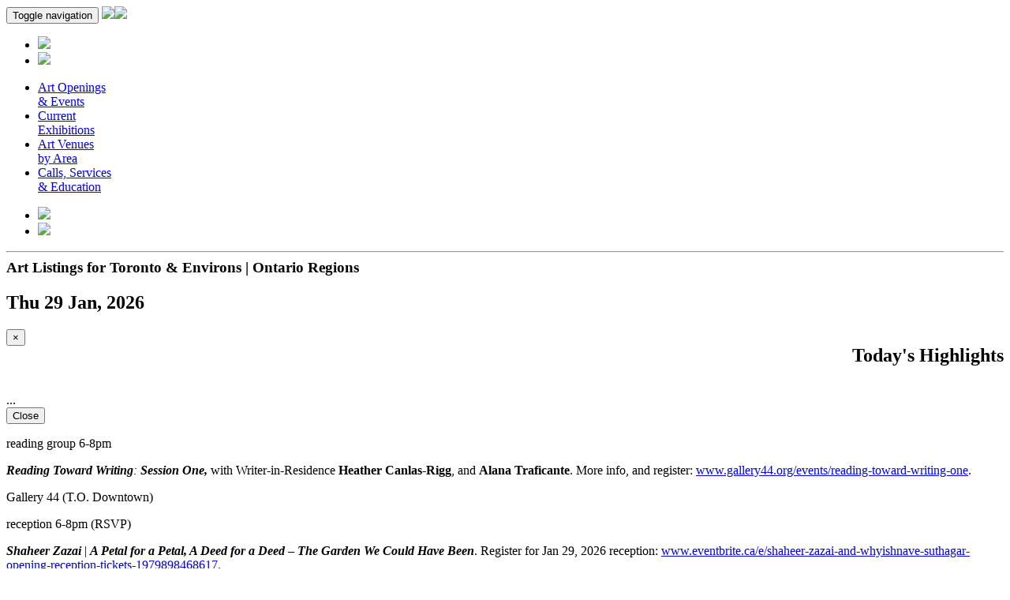

--- FILE ---
content_type: text/html; charset=utf-8
request_url: http://slateartguide.com/
body_size: 3570
content:
<!DOCTYPE HTML>
<!--[if lte IE 9]><html lang="en"><![endif]--><!--[if gt IE 9]><!--><html lang="en">
<!--<![endif]--><head>
<title>Welcome to SLATE Art Guide</title>
<meta charset="UTF-8">
<meta name="viewport" content="width=device-width, initial-scale=1">
<meta http-equiv="X-UA-Compatible" content="IE=edge">
<script type="text/javascript" src="//code.jquery.com/jquery-1.12.4.min.js"></script><link rel="stylesheet" href="http://slateartguide.com/template/html/bootstrap/css/bootstrap.css" type="text/css">
<script type="text/javascript" src="http://slateartguide.com/template/html/bootstrap/js/bootstrap.js"></script><script type="text/javascript" src="http://slateartguide.com/template/html/js/site.js?1"></script><link href="//fonts.googleapis.com/css?family=Karla" rel="stylesheet">
<link href="//fonts.googleapis.com/css?family=Roboto" rel="stylesheet">
<link href="//fonts.googleapis.com/css?family=Roboto+Slab" rel="stylesheet">
<link rel="stylesheet" href="http://slateartguide.com/template/html/css/style.css?3" type="text/css">
<script type="text/javascript" src="https://cdnjs.cloudflare.com/ajax/libs/bootstrap-datepicker/1.7.1/js/bootstrap-datepicker.min.js"></script><link rel="stylesheet" href="https://cdnjs.cloudflare.com/ajax/libs/bootstrap-datepicker/1.7.1/css/bootstrap-datepicker.min.css" type="text/css">
<link rel="icon" href="http://slateartguide.com/template/html/favicon.ico" type="image/x-icon">
<link rel="apple-touch-icon" href="http://slateartguide.com/template/html/apple-touch-icon.png" type="image/png">
<meta name="keywords" content="">
<meta name="description" content="Welcome to SLATE Art Guide">
</head>
<body>

	<header><nav class="navbar navbar-default navbar-fixed-top" style="background-color:white"><div class="container">
			<!-- Brand and toggle get grouped for better mobile display -->
			<div class="navbar-header">
			  <button type="button" class="navbar-toggle collapsed" data-toggle="collapse" data-target="#navbar-collapse-1" aria-expanded="false">
				<span class="sr-only">Toggle navigation</span>
				<span class="icon-bar"></span>
				<span class="icon-bar"></span>
				<span class="icon-bar"></span>
			  </button>
   			  <a class="navbar-brand" href="/" rel="no-follow">
				<img src="http://slateartguide.com/template/html/img/SLATE.png?2" class="img-responsive hidden-xs"><img src="http://slateartguide.com/template/html/img/SLATE_only.png" id="slate-only" class="img-responsive hidden-sm visible-xs-block hidden-md hidden-lg"></a>
				<ul class="navbar-nav navbar-icons">
<li><a href="/search"><img src="http://slateartguide.com/template/html/img/search.png"></a></li>
					<li><a href="/myslate"><img src="http://slateartguide.com/template/html/img/My-SLATE.png"></a></li>
				</ul>
</div>

			<!-- Collect the nav links, forms, and other content for toggling -->
			<div class="collapse navbar-collapse" id="navbar-collapse-1">
			  <ul class="nav navbar-nav" id="ul-navigation">
<li class=""><a href="http://slateartguide.com/calendar">Art Openings <br>&amp; Events</a></li>
<li class=""><a href="http://slateartguide.com/calendar-exhibitions">Current <br>Exhibitions</a></li>
<li class=""><a href="http://slateartguide.com/venues">Art Venues <br>by Area</a></li>
<li class=""><a href="http://slateartguide.com/calls">Calls, Services <br>&amp; Education</a></li>
</ul>
<ul class="nav navbar-nav navbar-right">
<li><a href="/search"><img src="http://slateartguide.com/template/html/img/search.png"></a></li>
				<li><a href="/myslate"><img src="http://slateartguide.com/template/html/img/My-SLATE.png"></a></li>
			  </ul>
</div>
<!-- /.navbar-collapse -->
		  </div>
<!-- /.container-fluid -->
		  
		  <hr id="top-hr"></nav></header><section><div id="content" class="container">
<style>

@media (min-width: 768px) {
	.right {
		float:right;
		text-align:right;
	}
}

</style>

<h3 class="upper" style="margin-top:0">
	Art Listings for Toronto & Environs | Ontario Regions
</h3>
<div class="row">
	<div class="col-sm-6">
		<h2>
			Thu 29 Jan, 2026		</h2>
	</div>
	<div class="col-sm-6">
		<h2 class="right">
			Today's Highlights
		</h2>
	</div>
</div>


<div class="modal fade" id="myModal" tabindex="-1" role="dialog" aria-labelledby="myModalLabel">
  <div class="modal-dialog" role="document">
    <div class="modal-content">
      <div class="modal-header">
        <button type="button" class="close" data-dismiss="modal" aria-label="Close"><span aria-hidden="true">&times;</span></button>
        <h4 class="modal-title" id="myModalLabel">&nbsp;</h4>
      </div>
      <div class="modal-body">
        ...
      </div>
      <div class="modal-footer">
        <button type="button" class="btn btn-default" data-dismiss="modal">Close</button>
      </div>
    </div>
  </div>
</div>

<script>

function itemClicked(id, cls, isExh) {
	if (!isExh) isExh=false;
	$.get('/', {popup:id, cls:cls, d:'2026-01-29', isExh:isExh}, function(r) {
		$('#myModal .modal-body').html(r);
		$('#myModal').modal();
	}, 'html');
}


</script>
<div id="items">
<div class="row"><div class="col-sm-6 item">
<div class="inner-item" onclick="itemClicked('63253910508976276270','listing-link',false)">
	<div class="pull-right" style="margin-left:10px;margin-bottom:10px;"></div>
	<p class="roboto">
	reading group 6-8pm
		<a href="javascript:;" onclick="javascript:ms('63253910508976276270');this.blur()" class="eidoff ms_63253910508976276270" title="your favourite list of events"></a>
	</p>
	<p class="roboto"><B><I>Reading Toward Writing</B>: <B>Session One,</B></I> with Writer-in-Residence <B>Heather Canlas-Rigg</B>, and <B>Alana Traficante</B>. More info, and register: <A HREF='https://www.gallery44.org/events/reading-toward-writing-one'TARGET='new'>www.gallery44.org/events/reading-toward-writing-one</A>.</p>
	<p><span class="roboto">Gallery 44</span> <span class="roboto-slab">(T.O. Downtown)</span></p>
	<p style="clear:both;margin:0;padding:0"></p>
</div>
</div><div class="col-sm-6 item">
<div class="inner-item" onclick="itemClicked('63251901838379866369','listing-link',false)">
	<div class="pull-right" style="margin-left:10px;margin-bottom:10px;"></div>
	<p class="roboto">
	reception 6-8pm (RSVP)
		<a href="javascript:;" onclick="javascript:ms('63251901838379866369');this.blur()" class="eidoff ms_63251901838379866369" title="your favourite list of events"></a>
	</p>
	<p class="roboto"><B><I>Shaheer Zazai</B></I> | <B><I>A Petal for a Petal, A Deed for a Deed</B></I> &#8211; <B><I>The Garden We Could Have Been</B></I>. Register for Jan 29, 2026 reception: <A HREF='https://www.eventbrite.ca/e/shaheer-zazai-and-whyishnave-suthagar-opening-reception-tickets-1979898468617'TARGET='new'>www.eventbrite.ca/e/shaheer-zazai-and-whyishnave-suthagar-opening-reception-tickets-1979898468617</A>.</p>
	<p><span class="roboto">Art Gallery of Mississauga</span> <span class="roboto-slab">(T.O. Environs)</span></p>
	<p style="clear:both;margin:0;padding:0"></p>
</div>
</div></div><div class="row"><div class="col-sm-6 item">
<div class="inner-item" onclick="itemClicked('63252197650414052257','listing-link',false)">
	<div class="pull-right" style="margin-left:10px;margin-bottom:10px;"></div>
	<p class="roboto">
	reception 6-8pm (RSVP)
		<a href="javascript:;" onclick="javascript:ms('63252197650414052257');this.blur()" class="eidoff ms_63252197650414052257" title="your favourite list of events"></a>
	</p>
	<p class="roboto"><B><I>Whyishnave Suthagar</B></I> | <B><I>What We Remember, What We Release</B></I>.<BR>Register for Jan 29, 2026 reception:  <A HREF='https://www.eventbrite.ca/e/shaheer-zazai-and-whyishnave-suthagar-opening-reception-tickets-1979898468617'TARGET='new'>www.eventbrite.ca/e/shaheer-zazai-and-whyishnave-suthagar-opening-reception-tickets-1979898468617</A>.</p>
	<p><span class="roboto">Art Gallery of Mississauga</span> <span class="roboto-slab">(T.O. Environs)</span></p>
	<p style="clear:both;margin:0;padding:0"></p>
</div>
</div><div class="col-sm-6 item">
<div class="inner-item" onclick="itemClicked('63243200193657633007','listing-link',false)">
	<div class="pull-right" style="margin-left:10px;margin-bottom:10px;"></div>
	<p class="roboto">
	deadline day 
		<a href="javascript:;" onclick="javascript:ms('63243200193657633007');this.blur()" class="eidoff ms_63243200193657633007" title="your favourite list of events"></a>
	</p>
	<p class="roboto"><B><I>The Sex Show</B></I>.<BR><B>Open Call for Submissions</B>.<BR><B>Deadline for submissions</B>: <B>Thur 29 Jan 2026, 5pm</B>.<BR>Exhibition dates: Feb 4-15, 2026.<BR>Curated by Phil Anderson.<BR><A HREF='https://gallery1313.org/21423/the-sex-show-4-15-feb-2026/TARGET='new'>https://gallery1313.org/21423/the-sex-show-4-15-feb-2026/</A>.</p>
	<p><span class="roboto">Gallery 1313</span> <span class="roboto-slab">(Calls for Artists)</span></p>
	<p style="clear:both;margin:0;padding:0"></p>
</div>
</div></div><div class="row"></div></div></div>
	</section><footer><div class="container promos"><div class="row"><div class="col-xs-2"><a rel="no-follow" class="thumbnail" href="http://www.artcast.com" title="Artcast"><img class="img-responsive" src="/images/banners/artcast.gif"></a></div><div class="col-xs-2"><a rel="no-follow" class="thumbnail" href="https://withrowcommon.ca/exhibits/artofficial-2/?utm_source=SlateArtGuide&utm_medium=display&utm_campaign=2023WithrowCommonExhibit" title="Withrow Common"><img class="img-responsive" src="/images/banners/withrowcommon.gif"></a></div><div class="col-xs-2"><a rel="no-follow" class="thumbnail" href="http://www.gallery260.com" title="Gallery 260"><img class="img-responsive" src="/images/banners/gallery260.gif"></a></div></div></div><div id="footer">
			<div class="container">
				<div class="row">
					<div class="col-sm-12">
						<ul id="ul-footer">
<li class=""><a href="http://slateartguide.com/contact">contact</a></li>
<li class=""><a href="http://slateartguide.com/advertising">how to be included</a></li>
<li class=""><a href="http://slateartguide.com/covers">SLATE cover history</a></li>
<li class=""><a href="https://twitter.com/SLATEartguide">Twitter</a></li>
</ul>
</div>
				</div>
			</div>
		</div>
	</footer>
<script type="text/javascript">
// <![CDATA[
  var _gaq = _gaq || [];
  _gaq.push(['_setAccount', 'UA-108544830-1']);
  _gaq.push(['_trackPageview']);
  (function() {
    var ga = document.createElement('script'); ga.type = 'text/javascript'; ga.async = true;
    ga.src = ('https:' == document.location.protocol ? 'https://ssl' : 'http://www') + '.google-analytics.com/ga.js';
    var s = document.getElementsByTagName('script')[0]; s.parentNode.insertBefore(ga, s);
  })();
// ]]>
</script>
<script defer src="https://static.cloudflareinsights.com/beacon.min.js/vcd15cbe7772f49c399c6a5babf22c1241717689176015" integrity="sha512-ZpsOmlRQV6y907TI0dKBHq9Md29nnaEIPlkf84rnaERnq6zvWvPUqr2ft8M1aS28oN72PdrCzSjY4U6VaAw1EQ==" data-cf-beacon='{"version":"2024.11.0","token":"85169a626bac446fbde865c1d5e9b9f1","r":1,"server_timing":{"name":{"cfCacheStatus":true,"cfEdge":true,"cfExtPri":true,"cfL4":true,"cfOrigin":true,"cfSpeedBrain":true},"location_startswith":null}}' crossorigin="anonymous"></script>
</body>
</html>